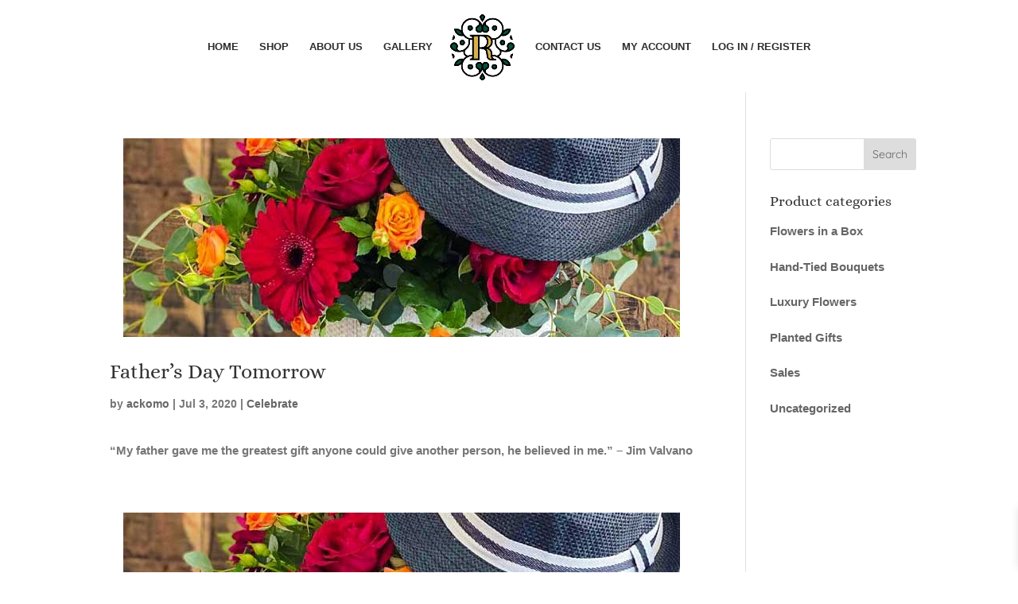

--- FILE ---
content_type: text/css
request_url: https://reaflowershop.com/wp-content/themes/rea-flower-shop-child-divi/style.css?ver=4.27.4
body_size: -90
content:
/* 
 Theme Name:     Rea Flower Shop - Child Divi
 Author:         Rea Flower Shop
 Author URI:     http://reaflowershop.com/
 Template:       Divi
 Version:        v0.1
 Description:   A Child Theme built using the elegantmarketplace.com Child theme maker
Developed by Andrew Palmer for Elegant Marketplace www.elegantmarketplace.com Free to use and duplicate as many times as you like
 Wordpress Version: 5.4.6
*/ 


/* ----------- PUT YOUR CUSTOM CSS BELOW THIS LINE -- DO NOT EDIT ABOVE THIS LINE --------------------------- */ 




--- FILE ---
content_type: text/css
request_url: https://reaflowershop.com/wp-content/et-cache/15/et-core-unified-cpt-deferred-15.min.css?ver=1746700252
body_size: 378
content:
.et-db #et-boc .et-l div.et_pb_section.et_pb_section_0_tb_footer{background-size:contain;background-position:center bottom 0px;background-image:url(https://reaflowershop.com/wp-content/uploads/2020/07/BackForm.jpg)!important}.et-db #et-boc .et-l .et_pb_section_1_tb_footer,.et-db #et-boc .et-l .et_pb_section_0_tb_footer{border-right-width:15px;border-left-width:15px;border-right-color:#ffffff;border-bottom-color:#ffffff;border-left-color:#ffffff}.et-db #et-boc .et-l .et_pb_section_0_tb_footer.et_pb_section{background-color:#fff0e9!important}.et-db #et-boc .et-l .et_pb_image_0_tb_footer{width:12%;text-align:center}.et-db #et-boc .et-l .et_pb_text_0_tb_footer h2{font-family:'Alice',Georgia,"Times New Roman",serif;font-size:42px;color:#474747!important;line-height:1.3em;text-align:center}.et-db #et-boc .et-l .et_pb_text_0_tb_footer{margin-bottom:20px!important}.et-db #et-boc .et-l .et_pb_divider_0_tb_footer{margin-bottom:-2px!important;max-width:100px}.et-db #et-boc .et-l .et_pb_divider_0_tb_footer:before{border-top-color:#979797;border-top-width:2px}.et-db #et-boc .et-l .et_pb_text_1_tb_footer{line-height:1.8em;font-family:'Quicksand',Helvetica,Arial,Lucida,sans-serif;font-size:16px;line-height:1.8em;max-width:700px}.et-db #et-boc .et-l .et_pb_code_0_tb_footer{max-width:800px}.et-db #et-boc .et-l .et_pb_row_1_tb_footer.et_pb_row{padding-top:43px!important;padding-bottom:43px!important;padding-top:43px;padding-bottom:43px}.et-db #et-boc .et-l .et_pb_social_media_follow .et_pb_social_media_follow_network_1_tb_footer.et_pb_social_icon .icon:before,.et-db #et-boc .et-l .et_pb_social_media_follow .et_pb_social_media_follow_network_0_tb_footer.et_pb_social_icon .icon:before{color:#05503c}.et-db #et-boc .et-l .et_pb_social_media_follow .et_pb_social_media_follow_network_1_tb_footer .icon:before,.et-db #et-boc .et-l .et_pb_social_media_follow .et_pb_social_media_follow_network_0_tb_footer .icon:before{font-size:30px;line-height:60px;height:60px;width:60px}.et-db #et-boc .et-l .et_pb_social_media_follow .et_pb_social_media_follow_network_0_tb_footer .icon,.et-db #et-boc .et-l .et_pb_social_media_follow .et_pb_social_media_follow_network_1_tb_footer .icon{height:60px;width:60px}.et-db #et-boc .et-l .et_pb_social_media_follow_0_tb_footer li.et_pb_social_icon a.icon:before{color:#000000}.et-db #et-boc .et-l .et_pb_section_1_tb_footer.et_pb_section{padding-top:0px;padding-bottom:0px;background-color:#242424!important}.et-db #et-boc .et-l .et_pb_text_2_tb_footer.et_pb_text{color:#878787!important}.et-db #et-boc .et-l .et_pb_text_2_tb_footer{font-family:'Quicksand',Helvetica,Arial,Lucida,sans-serif}.et-db #et-boc .et-l .et_pb_text_2_tb_footer.et_pb_text a{color:#fff0e9!important}.et-db #et-boc .et-l .et_pb_text_2_tb_footer a{font-family:'Quicksand',Helvetica,Arial,Lucida,sans-serif;font-weight:600}.et-db #et-boc .et-l .et_pb_text_2_tb_footer h1{text-align:center}.et-db #et-boc .et-l .et_pb_image_1_tb_footer{width:70%;text-align:right;margin-right:0}.et-db #et-boc .et-l .et_pb_social_media_follow_network_1_tb_footer,.et-db #et-boc .et-l .et_pb_social_media_follow_network_0_tb_footer{margin-right:10%!important;margin-left:10%!important}.et-db #et-boc .et-l .et_pb_divider_0_tb_footer.et_pb_module,.et-db #et-boc .et-l .et_pb_code_0_tb_footer.et_pb_module,.et-db #et-boc .et-l .et_pb_text_1_tb_footer.et_pb_module{margin-left:auto!important;margin-right:auto!important}@media only screen and (max-width:980px){.et-db #et-boc .et-l .et_pb_section_1_tb_footer,.et-db #et-boc .et-l .et_pb_section_0_tb_footer{border-right-width:15px;border-left-width:15px;border-right-color:#ffffff;border-bottom-color:#ffffff;border-left-color:#ffffff}.et-db #et-boc .et-l .et_pb_image_0_tb_footer .et_pb_image_wrap img,.et-db #et-boc .et-l .et_pb_image_1_tb_footer .et_pb_image_wrap img{width:auto}.et-db #et-boc .et-l .et_pb_social_media_follow .et_pb_social_media_follow_network_0_tb_footer .icon:before,.et-db #et-boc .et-l .et_pb_social_media_follow .et_pb_social_media_follow_network_1_tb_footer .icon:before{font-size:24px;line-height:48px;height:48px;width:48px}.et-db #et-boc .et-l .et_pb_social_media_follow .et_pb_social_media_follow_network_0_tb_footer .icon,.et-db #et-boc .et-l .et_pb_social_media_follow .et_pb_social_media_follow_network_1_tb_footer .icon{height:48px;width:48px}}@media only screen and (max-width:767px){.et-db #et-boc .et-l .et_pb_section_1_tb_footer,.et-db #et-boc .et-l .et_pb_section_0_tb_footer{border-right-width:15px;border-left-width:15px;border-right-color:#ffffff;border-bottom-color:#ffffff;border-left-color:#ffffff}.et-db #et-boc .et-l .et_pb_image_0_tb_footer .et_pb_image_wrap img,.et-db #et-boc .et-l .et_pb_image_1_tb_footer .et_pb_image_wrap img{width:auto}.et-db #et-boc .et-l .et_pb_social_media_follow .et_pb_social_media_follow_network_0_tb_footer .icon:before,.et-db #et-boc .et-l .et_pb_social_media_follow .et_pb_social_media_follow_network_1_tb_footer .icon:before{font-size:20px;line-height:40px;height:40px;width:40px}.et-db #et-boc .et-l .et_pb_social_media_follow .et_pb_social_media_follow_network_0_tb_footer .icon,.et-db #et-boc .et-l .et_pb_social_media_follow .et_pb_social_media_follow_network_1_tb_footer .icon{height:40px;width:40px}}

--- FILE ---
content_type: text/css
request_url: https://reaflowershop.com/wp-content/uploads/forminator/8335_82b037c28ba2e843e70c8420fec553bd/css/style-8335.css?ver=1693983399
body_size: 2480
content:
#forminator-module-8335:not(.select2-dropdown) {
		padding-top: 0;
		padding-right: 0;
		padding-bottom: 0;
		padding-left: 0;
	}


	#forminator-module-8335 {
		border-width: 0;
		border-style: none;
		border-radius: 0;
		-moz-border-radius: 0;
		-webkit-border-radius: 0;
	}


	#forminator-module-8335 {
					border-color: rgba(0,0,0,0);
							background-color: rgba(0,0,0,0);
			}

#forminator-module-8335 .forminator-pagination-footer .forminator-button-paypal {
			flex: 1;
	}
#forminator-module-8335 .forminator-button-paypal > .paypal-buttons {
		}
	.forminator-ui#forminator-module-8335.forminator-design--default .forminator-response-message,
	.forminator-ui#forminator-module-8335.forminator-design--default .forminator-response-message p {
					font-size: 14px;
							font-family: inherit;
							font-weight: 400;
			}


	.forminator-ui#forminator-module-8335.forminator-design--default .forminator-response-message.forminator-error {
					background-color: #F9E4E8;
							box-shadow: inset 2px 0 0 0 #E04562;
			-moz-box-shadow: inset 2px 0 0 0 #E04562;
			-webkit-box-shadow: inset 2px 0 0 0 #E04562;
			}

	.forminator-ui#forminator-module-8335.forminator-design--default .forminator-response-message.forminator-error:hover,
	.forminator-ui#forminator-module-8335.forminator-design--default .forminator-response-message.forminator-error:focus,
	.forminator-ui#forminator-module-8335.forminator-design--default .forminator-response-message.forminator-error:active {
					box-shadow: inset 2px 0 0 0 #E04562;
			-moz-box-shadow: inset 2px 0 0 0 #E04562;
			-webkit-box-shadow: inset 2px 0 0 0 #E04562;
			}

	.forminator-ui#forminator-module-8335.forminator-design--default .forminator-response-message.forminator-error,
	.forminator-ui#forminator-module-8335.forminator-design--default .forminator-response-message.forminator-error p {
					color: #333333;
			}


	.forminator-ui#forminator-module-8335.forminator-design--default .forminator-response-message.forminator-success {
					background-color: #BCEEE6;
							box-shadow: inset 2px 0 0 0 #1ABCA1;
			-moz-box-shadow: inset 2px 0 0 0 #1ABCA1;
			-webkit-box-shadow: inset 2px 0 0 0 #1ABCA1;
			}

	.forminator-ui#forminator-module-8335.forminator-design--default .forminator-response-message.forminator-success:hover,
	.forminator-ui#forminator-module-8335.forminator-design--default .forminator-response-message.forminator-success:focus,
	.forminator-ui#forminator-module-8335.forminator-design--default .forminator-response-message.forminator-success:active {
					box-shadow: inset 2px 0 0 0 #1ABCA1;
			-moz-box-shadow: inset 2px 0 0 0 #1ABCA1;
			-webkit-box-shadow: inset 2px 0 0 0 #1ABCA1;
			}

	.forminator-ui#forminator-module-8335.forminator-design--default .forminator-response-message.forminator-success,
	.forminator-ui#forminator-module-8335.forminator-design--default .forminator-response-message.forminator-success p {
					color: #333333;
			}


	.forminator-ui#forminator-module-8335.forminator-design--default .forminator-response-message.forminator-loading {
					background-color: #F8F8F8;
			}

	.forminator-ui#forminator-module-8335.forminator-design--default .forminator-response-message.forminator-loading,
	.forminator-ui#forminator-module-8335.forminator-design--default .forminator-response-message.forminator-loading p {
					color: #666666;
			}


	.forminator-ui#forminator-module-8335.forminator-design--default .forminator-title {
					font-size: 45px;
											font-family: Roboto;
													font-weight: normal;							text-align: left;
			}

	.forminator-ui#forminator-module-8335.forminator-design--default .forminator-subtitle {
					font-size: 18px;
											font-family: Roboto;
										font-weight: normal;							text-align: left;
			}


	.forminator-ui#forminator-module-8335.forminator-design--default .forminator-title {
					color: #333333;
			}

	.forminator-ui#forminator-module-8335.forminator-design--default .forminator-subtitle {
					color: #333333;
			}


	.forminator-ui#forminator-module-8335.forminator-design--default .forminator-label {
					font-size: 12px;
							font-family: inherit;
							font-weight: bold;			}


	.forminator-ui#forminator-module-8335.forminator-design--default .forminator-label {
					color: #777771;
			}

	.forminator-ui#forminator-module-8335.forminator-design--default .forminator-label .forminator-required {
					color: #E04562;
			}


	.forminator-ui#forminator-module-8335.forminator-design--default .forminator-description-password {
		display: block;
	}

	.forminator-ui#forminator-module-8335.forminator-design--default .forminator-description,
	.forminator-ui#forminator-module-8335.forminator-design--default .forminator-description p {
					font-size: 12px;
							font-family: inherit;
							font-weight: 400;
			}

	.forminator-ui#forminator-module-8335.forminator-design--default .forminator-description a,
	.forminator-ui#forminator-module-8335.forminator-design--default .forminator-description a:hover,
	.forminator-ui#forminator-module-8335.forminator-design--default .forminator-description a:focus,
	.forminator-ui#forminator-module-8335.forminator-design--default .forminator-description a:active {
		box-shadow: none;
		text-decoration: none;
	}

	.forminator-ui#forminator-module-8335.forminator-design--default .forminator-description p {
		margin: 0;
		padding: 0;
		border: 0;
	}


	.forminator-ui#forminator-module-8335.forminator-design--default .forminator-description,
	.forminator-ui#forminator-module-8335.forminator-design--default .forminator-description p {
					color: #777771;
			}

	.forminator-ui#forminator-module-8335.forminator-design--default .forminator-description a {
		color: #17A8E3;
	}

	.forminator-ui#forminator-module-8335.forminator-design--default .forminator-description a:hover {
		color: #008FCA;
	}

	.forminator-ui#forminator-module-8335.forminator-design--default .forminator-description a:active {
		color: #008FCA;
	}


	.forminator-ui#forminator-module-8335.forminator-design--default .forminator-error-message {
					font-size: 12px;
							font-family: inherit;
							font-weight: 500;
			}


	.forminator-ui#forminator-module-8335.forminator-design--default .forminator-error-message {
					background-color: #F9E4E8;
							color: #E04562;
			}


	.forminator-ui#forminator-module-8335.forminator-design--default .forminator-input,
	.forminator-ui#forminator-module-8335.forminator-design--default .forminator-input input {
					font-size: 16px;
											font-family: Roboto;
										font-weight: normal;			}


	.forminator-ui#forminator-module-8335.forminator-design--default .forminator-input {
					border-color: #cecece;
							background-color: rgba(237,237,237,0);
							color: #000000;
			}

	.forminator-ui#forminator-module-8335.forminator-design--default .forminator-input.forminator-calculation:disabled {
					-webkit-text-fill-color: #000000;
				opacity: 1;
	}

	.forminator-ui#forminator-module-8335.forminator-design--default .forminator-input:hover {
					color: #000000;
			}

	.forminator-ui#forminator-module-8335.forminator-design--default .forminator-input:focus,
	.forminator-ui#forminator-module-8335.forminator-design--default .forminator-input:active {
					color: #000000;
			}

	.forminator-ui#forminator-module-8335.forminator-design--default .forminator-input input,
	.forminator-ui#forminator-module-8335.forminator-design--default .forminator-input input:hover,
	.forminator-ui#forminator-module-8335.forminator-design--default .forminator-input input:focus,
	.forminator-ui#forminator-module-8335.forminator-design--default .forminator-input input:active {
					color: #000000;
			}

	.forminator-ui#forminator-module-8335.forminator-design--default .forminator-input::placeholder {
					color: #888888;
			}

	.forminator-ui#forminator-module-8335.forminator-design--default .forminator-input:-moz-placeholder {
					color: #888888;
			}

	.forminator-ui#forminator-module-8335.forminator-design--default .forminator-input::-moz-placeholder {
					color: #888888;
			}

	.forminator-ui#forminator-module-8335.forminator-design--default .forminator-input:-ms-input-placeholder {
					color: #888888;
			}

	.forminator-ui#forminator-module-8335.forminator-design--default .forminator-input::-webkit-input-placeholder {
					color: #888888;
			}

	.forminator-ui#forminator-module-8335.forminator-design--default .forminator-is_hover .forminator-input {
					border-color: #fabec5;
							background-color: rgba(230,230,230,0);
			}

	.forminator-ui#forminator-module-8335.forminator-design--default .forminator-is_active .forminator-input {
					border-color: #fabec5;
							background-color: rgba(230,230,230,0);
			}

	.forminator-ui#forminator-module-8335.forminator-design--default .forminator-has_error .forminator-input {
					border-color: #fabec5;
			}

	.forminator-ui#forminator-module-8335.forminator-design--default .forminator-input-with-icon [class*="forminator-icon-"] {
					color: #777771;
			}

	.forminator-ui#forminator-module-8335.forminator-design--default .forminator-input-with-icon:hover [class*="forminator-icon-"],
					color: #777771;
			}

	.forminator-ui#forminator-module-8335.forminator-design--default .forminator-is_active .forminator-input-with-icon [class*="forminator-icon-"],
					color: #777771;
			}

	.forminator-ui#forminator-module-8335.forminator-design--default .forminator-is_active .forminator-input-with-icon [class*="forminator-icon-"] {
					border-color: #fabec5;
			}


	.forminator-ui#forminator-module-8335.forminator-design--default .forminator-suffix {
					font-size: 16px;
							font-family: inherit;
							font-weight: 500;
			}


	.forminator-ui#forminator-module-8335.forminator-design--default .forminator-suffix {
					color: #000000;
			}


	.forminator-ui#forminator-module-8335.forminator-design--default .forminator-prefix {
					font-size: 16px;
									font-weight: 500;
			}


	.forminator-ui#forminator-module-8335.forminator-design--default .forminator-prefix {
					color: #000000;
			}


	.forminator-ui#forminator-module-8335.forminator-design--default .forminator-textarea {
					font-size: 16px;
											font-family: Roboto;
										font-weight: normal;			}


	.forminator-ui#forminator-module-8335.forminator-design--default .forminator-textarea {
					border-color: #cecece;
							background-color: rgba(237,237,237,0);
							color: #000000;
			}

	.forminator-ui#forminator-module-8335.forminator-design--default .forminator-textarea:hover {
					color: #000000;
			}

	.forminator-ui#forminator-module-8335.forminator-design--default .forminator-textarea:focus,
	.forminator-ui#forminator-module-8335.forminator-design--default .forminator-textarea:active {
					color: #000000;
			}

	.forminator-ui#forminator-module-8335.forminator-design--default .forminator-is_hover .forminator-textarea {
					border-color: #fabec5;
							background-color: rgba(230,230,230,0);
			}

	.forminator-ui#forminator-module-8335.forminator-design--default .forminator-is_active .forminator-textarea {
					border-color: #fabec5;
							background-color: rgba(230,230,230,0);
			}

	.forminator-ui#forminator-module-8335.forminator-design--default .forminator-has_error .forminator-textarea {
					border-color: #fabec5;
			}

	.forminator-ui#forminator-module-8335.forminator-design--default .forminator-textarea::placeholder {
					color: #888888;
			}

	.forminator-ui#forminator-module-8335.forminator-design--default .forminator-textarea:-moz-placeholder {
					color: #888888;
			}

	.forminator-ui#forminator-module-8335.forminator-design--default .forminator-textarea::-moz-placeholder {
					color: #888888;
			}

	.forminator-ui#forminator-module-8335.forminator-design--default .forminator-textarea:-ms-input-placeholder {
					color: #888888;
			}

	.forminator-ui#forminator-module-8335.forminator-design--default .forminator-textarea::-webkit-input-placeholder {
					color: #888888;
			}


	.forminator-ui#forminator-module-8335.forminator-design--default .forminator-radio {
					font-size: 14px;
											font-family: Roboto;
										font-weight: normal;			}


	.forminator-ui#forminator-module-8335.forminator-design--default .forminator-radio {
					color: #000000;
			}

	.forminator-ui#forminator-module-8335.forminator-design--default .forminator-radio .forminator-radio-bullet {
					border-color: #777771;
							background-color: #EDEDED;
			}

	.forminator-ui#forminator-module-8335.forminator-design--default .forminator-radio .forminator-radio-image {
					border-color: #777771;
							background-color: #EDEDED;
			}

	.forminator-ui#forminator-module-8335.forminator-design--default .forminator-radio .forminator-radio-bullet:before {
					background-color: #17A8E3;
			}

	.forminator-ui#forminator-module-8335.forminator-design--default .forminator-radio input:checked + .forminator-radio-bullet {
					border-color: #17A8E3;
							background-color: #EDEDED;
			}

	.forminator-ui#forminator-module-8335.forminator-design--default .forminator-radio:hover .forminator-radio-image,
	.forminator-ui#forminator-module-8335.forminator-design--default .forminator-radio input:checked ~ .forminator-radio-image {
					border-color: #17A8E3;
							background-color: #E1F6FF;
			}

	.forminator-ui#forminator-module-8335.forminator-design--default .forminator-has_error .forminator-radio .forminator-radio-bullet {
					border-color: #E04562;
			}


	.forminator-ui#forminator-module-8335.forminator-design--default .forminator-checkbox,
	.forminator-ui#forminator-module-8335.forminator-design--default .forminator-checkbox__label,
	.forminator-ui#forminator-module-8335.forminator-design--default .forminator-checkbox__label p {
					font-size: 14px;
											font-family: Roboto;
										font-weight: normal;			}


	.forminator-ui#forminator-module-8335.forminator-design--default .forminator-checkbox,
	.forminator-ui#forminator-module-8335.forminator-design--default .forminator-checkbox__label,
	.forminator-ui#forminator-module-8335.forminator-design--default .forminator-checkbox__label p {
					color: #000000;
			}

	.forminator-ui#forminator-module-8335.forminator-design--default .forminator-checkbox .forminator-checkbox-box {
					border-color: #777771;
							background-color: #EDEDED;
							color: #17A8E3;
			}

	.forminator-ui#forminator-module-8335.forminator-design--default .forminator-checkbox .forminator-checkbox-image {
					border-color: #777771;
							background-color: #EDEDED;
			}

	.forminator-ui#forminator-module-8335.forminator-design--default .forminator-checkbox input:checked + .forminator-checkbox-box {
					border-color: #17A8E3;
							background-color: #EDEDED;
			}

	.forminator-ui#forminator-module-8335.forminator-design--default .forminator-checkbox:hover .forminator-checkbox-image,
	.forminator-ui#forminator-module-8335.forminator-design--default .forminator-checkbox input:checked ~ .forminator-checkbox-image {
					border-color: #17A8E3;
							background-color: #E1F6FF;
			}

	.forminator-ui#forminator-module-8335.forminator-design--default .forminator-has_error .forminator-checkbox .forminator-checkbox-box {
					border-color: #E04562;
			}

	@media screen and ( max-width: 782px ) {
		.forminator-ui#forminator-module-8335.forminator-design--default .forminator-checkbox:hover .forminator-checkbox-image {
							border-color: #777771;
										background-color: #EDEDED;
					}
	}


	.forminator-ui#forminator-module-8335.forminator-design--default .forminator-consent,
	.forminator-ui#forminator-module-8335.forminator-design--default .forminator-consent__label,
	.forminator-ui#forminator-module-8335.forminator-design--default .forminator-consent__label p {
					color: #000000;
			}

	.forminator-ui#forminator-module-8335.forminator-design--default .forminator-checkbox.forminator-consent .forminator-checkbox-box {
					border-color: #777771;
							background-color: #EDEDED;
							color: #17A8E3;
			}

	.forminator-ui#forminator-module-8335.forminator-design--default .forminator-consent input:checked + .forminator-checkbox-box {
					border-color: #17A8E3;
							background-color: #EDEDED;
			}

	.forminator-ui#forminator-module-8335.forminator-design--default .forminator-has_error .forminator-consent .forminator-checkbox-box {
					border-color: #E04562;
			}


	.forminator-ui#forminator-module-8335.forminator-design--default select.forminator-select2 + .forminator-select .selection .select2-selection--single[role="combobox"] .select2-selection__rendered {
					font-size: 14px;
											font-family: Roboto;
							line-height: 22px;
					font-weight: normal;			}


	.forminator-ui#forminator-module-8335.forminator-design--default .forminator-select2 + .forminator-select .selection .select2-selection--single[role="combobox"] {
					border-color: #cecece;
							background-color: rgba(237,237,237,0);
			}

	.forminator-ui#forminator-module-8335.forminator-design--default .forminator-select2 + .forminator-select .selection .select2-selection--single[role="combobox"] .select2-selection__rendered {
					color: #000000;
			}

	.forminator-ui#forminator-module-8335.forminator-design--default .forminator-select2 + .forminator-select .selection .select2-selection--single[role="combobox"] .select2-selection__arrow {
					color: #777771;
			}

	.forminator-ui#forminator-module-8335.forminator-design--default .forminator-select2 + .forminator-select .selection .select2-selection--single[role="combobox"]:hover {
					border-color: #fabec5;
							background-color: rgba(230,230,230,0);
			}

	.forminator-ui#forminator-module-8335.forminator-design--default .forminator-select2 + .forminator-select .selection .select2-selection--single[role="combobox"]:hover .select2-selection__rendered {
					color: #000000;
			}

	.forminator-ui#forminator-module-8335.forminator-design--default .forminator-select2 + .forminator-select .selection .select2-selection--single[role="combobox"]:hover .select2-selection__arrow {
					color: #fabec5;
			}

	.forminator-ui#forminator-module-8335.forminator-design--default .forminator-select2 + .forminator-select.select2-container--open .selection .select2-selection--single[role="combobox"] {
					border-color: #fabec5;
							background-color: rgba(230,230,230,0);
			}

	.forminator-ui#forminator-module-8335.forminator-design--default .forminator-select2 + .forminator-select.select2-container--open .selection .select2-selection--single[role="combobox"] .select2-selection__rendered {
					color: #000000;
			}

	.forminator-ui#forminator-module-8335.forminator-design--default .forminator-select2 + .forminator-select.select2-container--open .selection .select2-selection--single[role="combobox"] .select2-selection__arrow {
					color: #fabec5;
			}

	.forminator-ui#forminator-module-8335.forminator-design--default .forminator-field.forminator-has_error .forminator-select2 + .forminator-select .selection .select2-selection--single[role="combobox"] {
					border-color: #fabec5;
			}


	.forminator-select-dropdown-container--open .forminator-custom-form-8335.forminator-dropdown--default .select2-search input {
					font-size: 16px;
											font-family: Roboto;
							line-height: 22px;
					font-weight: normal;			}

	.forminator-select-dropdown-container--open .forminator-custom-form-8335.forminator-dropdown--default .select2-results .select2-results__options .select2-results__option {
					font-size: 14px;
											font-family: Roboto;
										font-weight: normal;			}


	.forminator-select-dropdown-container--open .forminator-custom-form-8335.forminator-dropdown--default {
					border-color: #cecece;
							background-color: #ffffff;
			}

	.forminator-select-dropdown-container--open .forminator-custom-form-8335.forminator-dropdown--default .select2-results .select2-results__options .select2-results__option {
					color: #333333;
			}

	.forminator-select-dropdown-container--open .forminator-custom-form-8335.forminator-dropdown--default .select2-results .select2-results__options .select2-results__option:not(.select2-results__option--selected).select2-results__option--highlighted {
					background-color: #e5e5e5;
							color: #000000;
			}

	.forminator-select-dropdown-container--open .forminator-custom-form-8335.forminator-dropdown--default .select2-results .select2-results__options .select2-results__option.select2-results__option--selected {
					background-color: #fabec5;
							color: #FFFFFF;
			}

	.forminator-select-dropdown-container--open .forminator-custom-form-8335.forminator-dropdown--default .select2-search input,
	.forminator-select-dropdown-container--open .forminator-custom-form-8335.forminator-dropdown--default .select2-search input:focus,
	.forminator-select-dropdown-container--open .forminator-custom-form-8335.forminator-dropdown--default .select2-search input:hover {
					border-color: #17A8E3;
							background-color: #FFFFFF;
							color: #000000;
			}


	.forminator-ui#forminator-module-8335.forminator-design--default .forminator-multiselect .forminator-option {
					font-size: 16px;
											font-family: Roboto;
										font-weight: normal;			}


	.forminator-ui#forminator-module-8335.forminator-design--default .forminator-multiselect {
					border-color: #777771;
							background-color: #E6E6E6;
			}

	.forminator-ui#forminator-module-8335.forminator-design--default .forminator-has_error .forminator-multiselect {
					border-color: #E04562;
			}

	.forminator-ui#forminator-module-8335.forminator-design--default .forminator-multiselect .forminator-option {
					color: #777771;
			}

	.forminator-ui#forminator-module-8335.forminator-design--default .forminator-multiselect .forminator-option:hover {
					background-color: #DDDDDD;
							color: #000000;
			}

	.forminator-ui#forminator-module-8335.forminator-design--default .forminator-multiselect .forminator-option.forminator-is_checked {
					background-color: #17A8E3;
							color: #FFFFFF;
			}


	.forminator-custom-form-8335.forminator-calendar--default {
									font-family: Roboto;
						}


	.forminator-custom-form-8335.forminator-calendar--default:before {
					border-color: #17A8E3;
							background-color: #E6E6E6;
			}

	.forminator-custom-form-8335.forminator-calendar--default .ui-datepicker-header .ui-corner-all {
					background-color: #17A8E3;
							color: #FFFFFF;
			}

	.forminator-custom-form-8335.forminator-calendar--default .ui-datepicker-header .ui-datepicker-title select {
					border-color: #BBBBBB;
							background-color: #FFFFFF;
							color: #777771;
			}

	.forminator-custom-form-8335.forminator-calendar--default .ui-datepicker-calendar thead th {
					color: #333333;
			}

	.forminator-custom-form-8335.forminator-calendar--default .ui-datepicker-calendar tbody td a.ui-state-default,
	.forminator-custom-form-8335.forminator-calendar--default .ui-datepicker-calendar tbody td.ui-state-disabled span {
					border-color: #E6E6E6;
							background-color: #E6E6E6;
							color: #777771;
			}

	.forminator-custom-form-8335.forminator-calendar--default .ui-datepicker-calendar tbody td a.ui-state-default:hover,
	.forminator-custom-form-8335.forminator-calendar--default .ui-datepicker-calendar tbody td a.ui-state-default.ui-state-hover {
					border-color: #DDDDDD;
							background-color: #DDDDDD;
							color: #777771;
			}

	.forminator-custom-form-8335.forminator-calendar--default .ui-datepicker-calendar tbody td a.ui-state-default:active,
	.forminator-custom-form-8335.forminator-calendar--default .ui-datepicker-calendar tbody td a.ui-state-default.ui-state-active {
					border-color: #17A8E3;
							background-color: #17A8E3;
							color: #FFFFFF;
			}

	.forminator-custom-form-8335.forminator-calendar--default .ui-datepicker-calendar tbody td a.ui-state-default.ui-state-highlight {
					border-color: #17A8E3;
							background-color: #C8DEE7;
							color: #17A8E3;
			}

	.forminator-custom-form-8335.forminator-calendar--default .ui-datepicker-calendar tbody td a.ui-state-default.ui-state-highlight:active,
	.forminator-custom-form-8335.forminator-calendar--default .ui-datepicker-calendar tbody td a.ui-state-default.ui-state-highlight.ui-state-active {
					border-color: #17A8E3;
							background-color: #17A8E3;
							color: #FFFFFF;
			}


	.forminator-ui#forminator-module-8335.forminator-design--default .forminator-button-upload {
					font-size: 14px;
							font-family: inherit;
							font-weight: 500;
			}

	.forminator-ui#forminator-module-8335.forminator-design--default .forminator-file-upload > span {
					font-size: 12px;
							font-family: inherit;
							font-weight: 500;
			}


	.forminator-ui#forminator-module-8335.forminator-design--default .forminator-button-upload {
					background-color: #1ABCA1;
							color: #FFFFFF;
			}

	.forminator-ui#forminator-module-8335.forminator-design--default .forminator-button-upload:hover {
					background-color: #159C85;
							color: #FFFFFF;
			}

	.forminator-ui#forminator-module-8335.forminator-design--default .forminator-button-upload:active {
					background-color: #159C85;
							color: #FFFFFF;
			}

	.forminator-ui#forminator-module-8335.forminator-design--default .forminator-file-upload > span {
					color: #777771;
			}

	.forminator-ui#forminator-module-8335.forminator-design--default .forminator-button-delete {
					background-color: rgba(0,0,0,0);
			}

	.forminator-ui#forminator-module-8335.forminator-design--default .forminator-button-delete:hover {
					background-color: #F9E4E8;
			}

	.forminator-ui#forminator-module-8335.forminator-design--default .forminator-button-delete:active {
					background-color: #F9E4E8;
			}

	.forminator-ui#forminator-module-8335.forminator-design--default .forminator-button-delete [class*="forminator-icon-"] {
					color: #E04562;
			}

	.forminator-ui#forminator-module-8335.forminator-design--default .forminator-button-delete:hover [class*="forminator-icon-"] {
					color: #E04562;
			}

	.forminator-ui#forminator-module-8335.forminator-design--default .forminator-button-delete:active [class*="forminator-icon-"] {
					color: #E04562;
			}


	/*
	====================
	MU Panel Font Styles
	====================
	*/

	/* STATE: Default */

	.forminator-ui#forminator-module-8335.forminator-design--default .forminator-multi-upload .forminator-multi-upload-message p {
					font-size: 14px;
				line-height: 1.7;
							font-weight: 400;
			}

	.forminator-ui#forminator-module-8335.forminator-design--default .forminator-multi-upload .forminator-multi-upload-message p a,
	.forminator-ui#forminator-module-8335.forminator-design--default .forminator-multi-upload .forminator-multi-upload-message p a:visited,
	.forminator-ui#forminator-module-8335.forminator-design--default .forminator-multi-upload .forminator-multi-upload-message p a:hover,
	.forminator-ui#forminator-module-8335.forminator-design--default .forminator-multi-upload .forminator-multi-upload-message p a:focus {
		font-weight: 700;
		text-decoration: underline;
	}

	/*
	====================
	MU File Font Styles
	====================
	*/

	/* STATE: Default */

	.forminator-ui#forminator-module-8335.forminator-design--default .forminator-uploaded-file .forminator-uploaded-file--title {
					font-size: 13px;
				line-height: 1.3;
							font-weight: 700;
			}

	.forminator-ui#forminator-module-8335.forminator-design--default .forminator-uploaded-file .forminator-uploaded-file--size {
					font-size: 13px;
				line-height: 1.4em;
							font-weight: 700;
			}


	/*
	====================
	MU Panel Color Styles
	====================
	*/

	/* STATE: Default */

	.forminator-ui#forminator-module-8335.forminator-design--default .forminator-multi-upload {
		cursor: pointer;
					border-color: #777771;
							background-color: #EDEDED;
							color: #777771;
			}

	.forminator-ui#forminator-module-8335.forminator-design--default .forminator-multi-upload .forminator-multi-upload-message p {
					color: #666666;
			}

	.forminator-ui#forminator-module-8335.forminator-design--default .forminator-multi-upload .forminator-multi-upload-message p a,
	.forminator-ui#forminator-module-8335.forminator-design--default .forminator-multi-upload .forminator-multi-upload-message p a:visited,
	.forminator-ui#forminator-module-8335.forminator-design--default .forminator-multi-upload .forminator-multi-upload-message p a:hover,
	.forminator-ui#forminator-module-8335.forminator-design--default .forminator-multi-upload .forminator-multi-upload-message p a:focus {
					color: #17A8E3;
			}

	/* STATE: Hover */

	.forminator-ui#forminator-module-8335.forminator-design--default .forminator-multi-upload:hover {
					border-color: #17A8E3;
							background-color: #E6E6E6;
							color: #777771;
			}

	/* STATE: Drag Over */

	.forminator-ui#forminator-module-8335.forminator-design--default .forminator-multi-upload.forminator-dragover {
					border-color: #17A8E3;
							background-color: #E1F6FF;
							color: #17A8E3;
			}

	/* STATE: Error */

	.forminator-ui#forminator-module-8335.forminator-design--default .forminator-has_error .forminator-multi-upload {
					border-color: #E04562;
							background-color: #EDEDED;
							color: #777771;
			}

	/*
	====================
	MU File Color Styles
	====================
	*/

	/* STATE: Default */

	.forminator-ui#forminator-module-8335.forminator-design--default .forminator-uploaded-file .forminator-uploaded-file--preview {
					border-color: #777771;
							background-color: #FFFFFF;
			}

	.forminator-ui#forminator-module-8335.forminator-design--default .forminator-uploaded-file .forminator-uploaded-file--preview [class*="forminator-icon-"] {
					color: #777771;
			}

	.forminator-ui#forminator-module-8335.forminator-design--default .forminator-uploaded-file .forminator-uploaded-file--title {
					color: #333333;
			}

	.forminator-ui#forminator-module-8335.forminator-design--default .forminator-uploaded-file .forminator-uploaded-file--size {
					color: #888888;
			}

	.forminator-ui#forminator-module-8335.forminator-design--default .forminator-uploaded-file .forminator-uploaded-file--size [class*="forminator-icon-"] {
					color: #888888;
			}

	/* Error */

	.forminator-ui#forminator-module-8335.forminator-design--default .forminator-uploaded-file.forminator-has_error .forminator-uploaded-file--image,
	.forminator-ui#forminator-module-8335.forminator-design--default .forminator-uploaded-file.forminator-has_error .forminator-uploaded-file--preview {
					border-color: #E04562;
							background-color: #FFFFFF;
			}

	.forminator-ui#forminator-module-8335.forminator-design--default .forminator-uploaded-file.forminator-has_error .forminator-uploaded-file--preview [class*="forminator-icon-"] {
					color: #777771;
			}

	.forminator-ui#forminator-module-8335.forminator-design--default .forminator-uploaded-file.forminator-has_error .forminator-uploaded-file--size [class*="forminator-icon-"] {
					color: #E04562;
			}


	/*
	====================
	Signature Font Styles
	====================
	*/

	/* STATE: Default */

	.forminator-ui#forminator-module-8335.forminator-design--default .forminator-signature .forminator-signature--placeholder {
					font-size: 16px;
									font-weight: 400;
			}


	/*
	====================
	Signature Colors
	====================
	*/

	/* STATE: Default */

	.forminator-ui#forminator-module-8335.forminator-design--default .forminator-signature {
					border-color: #777771;
							background-color: #EDEDED !important;
			}

	.forminator-ui#forminator-module-8335.forminator-design--default .forminator-signature .forminator-signature--placeholder {
					color: #888888;
			}

	/* STATE: Hover */

	.forminator-ui#forminator-module-8335.forminator-design--default .forminator-field-signature.forminator-is_hover .forminator-signature {
					border-color: #17A8E3;
							background-color: #E6E6E6 !important;
			}

	/* STATE: Error */

	.forminator-ui#forminator-module-8335.forminator-design--default .forminator-field-signature.forminator-has_error .forminator-signature {
					border-color: #E04562;
			}


	.forminator-ui#forminator-module-8335.forminator-design--default .forminator-button-submit {
					font-size: 14px;
											font-family: Roboto;
										font-weight: 500;			}


	.forminator-ui#forminator-module-8335.forminator-design--default .forminator-button-submit {
					background-color: #ffffff;
							color: #333333;
			}

	.forminator-ui#forminator-module-8335.forminator-design--default .forminator-button-submit:hover {
					background-color: #ffffff;
							color: #333333;
			}

	.forminator-ui#forminator-module-8335.forminator-design--default .forminator-button-submit:active {
					background-color: #ffffff;
							color: #333333;
			}


	.forminator-ui#forminator-module-8335.forminator-design--default .forminator-pagination-steps .forminator-step .forminator-step-label {
					font-size: 12px;
											font-family: Roboto;
										font-weight: normal;			}


	.forminator-ui#forminator-module-8335.forminator-design--default .forminator-pagination-steps .forminator-break {
					background-color: #777771;
			}

	.forminator-ui#forminator-module-8335.forminator-design--default .forminator-pagination-steps .forminator-break:before {
					background-color: #17A8E3;
			}

	.forminator-ui#forminator-module-8335.forminator-design--default .forminator-pagination-steps .forminator-step .forminator-step-label {
					color: #17A8E3;
			}

	.forminator-ui#forminator-module-8335.forminator-design--default .forminator-pagination-steps .forminator-step .forminator-step-dot {
					border-color: #777771;
							background-color: #17A8E3;
			}

	.forminator-ui#forminator-module-8335.forminator-design--default .forminator-pagination-steps .forminator-step.forminator-current ~ .forminator-step .forminator-step-label {
					color: #777771;
			}

	.forminator-ui#forminator-module-8335.forminator-design--default .forminator-pagination-steps .forminator-step.forminator-current ~ .forminator-step .forminator-step-dot {
					border-color: #777771;
							background-color: #777771;
			}


	.forminator-ui#forminator-module-8335.forminator-design--default .forminator-pagination-progress .forminator-progress-label {
					font-size: 12px;
							font-family: inherit;
							font-weight: 500;
			}


	.forminator-ui#forminator-module-8335.forminator-design--default .forminator-pagination-progress .forminator-progress-label {
					color: #777771;
			}

	.forminator-ui#forminator-module-8335.forminator-design--default .forminator-pagination-progress .forminator-progress-bar {
					background-color: #E6E6E6;
			}

	.forminator-ui#forminator-module-8335.forminator-design--default .forminator-pagination-progress .forminator-progress-bar span {
					background-color: #17A8E3;
			}


	.forminator-ui#forminator-module-8335.forminator-design--default .forminator-button-back {
					font-size: 14px;
							font-family: inherit;
							font-weight: 500;
			}


	.forminator-ui#forminator-module-8335.forminator-design--default .forminator-button-back {
					background-color: #1ABCA1;
							color: #FFFFFF;
			}

	.forminator-ui#forminator-module-8335.forminator-design--default .forminator-button-back:hover {
					background-color: #159C85;
							color: #FFFFFF;
			}

	.forminator-ui#forminator-module-8335.forminator-design--default .forminator-button-back:active {
					background-color: #159C85;
							color: #FFFFFF;
			}


	.forminator-ui#forminator-module-8335.forminator-design--default .forminator-button-next {
					font-size: 14px;
							font-family: inherit;
							font-weight: 500;
			}


	.forminator-ui#forminator-module-8335.forminator-design--default .forminator-button-next {
					background-color: #1ABCA1;
							color: #FFFFFF;
			}

	.forminator-ui#forminator-module-8335.forminator-design--default .forminator-button-next:hover {
					background-color: #159C85;
							color: #FFFFFF;
			}

	.forminator-ui#forminator-module-8335.forminator-design--default .forminator-button-next:active {
					background-color: #159C85;
							color: #FFFFFF;
			}


	.forminator-ui#forminator-module-8335.forminator-design--default .forminator-repeater-field {
					background: rgba(248, 248, 248, 0.5);
							box-shadow: inset 5px 0px 0px rgba(221, 221, 221, 0.5);
			}

	.forminator-ui#forminator-module-8335.forminator-design--default .forminator-repeater-field .forminator-grouped-fields {
					border-bottom: 1px solid rgba(170, 170, 170, 0.5);
			}


.forminator-ui#forminator-module-8335.forminator-design--default .forminator-repeater-field .forminator-grouped-fields:last-child {
	border-bottom: unset;
}
	.forminator-ui#forminator-module-8335.forminator-design--default .forminator-repeater-action-link,
	.forminator-ui#forminator-module-8335.forminator-design--default .forminator-repeater-action-button {
					font-size: 12px;
							font-family: inherit;
							font-weight: 500;
			}

	.forminator-ui#forminator-module-8335.forminator-design--default .forminator-repeater-action-icon {
					font-size: 18px;
			}


	.forminator-ui#forminator-module-8335.forminator-design--default .forminator-repeater-action-link {
					color: #17A8E3;
			}

	.forminator-ui#forminator-module-8335.forminator-design--default .forminator-repeater-action-link:hover {
					color: #289DCC;
			}

	.forminator-ui#forminator-module-8335.forminator-design--default .forminator-repeater-action-link:active,
	.forminator-ui#forminator-module-8335.forminator-design--default .forminator-repeater-action-link:focus {
					color: #289DCC;
			}


	.forminator-ui#forminator-module-8335.forminator-design--default .forminator-repeater-action-icon {
					color: #888888;
			}

	.forminator-ui#forminator-module-8335.forminator-design--default .forminator-repeater-action-icon:hover {
					color: #666;
			}

	.forminator-ui#forminator-module-8335.forminator-design--default .forminator-repeater-action-icon:active {
					color: #666;
			}


	.forminator-ui#forminator-module-8335.forminator-design--default .forminator-repeater-action-button {
					background-color: #F8F8F8;
							color: #666666;
							border: 1px solid #AAAAAA;
			}

	.forminator-ui#forminator-module-8335.forminator-design--default .forminator-repeater-action-button:hover {
					background-color: #F1F1F1;
							color: #666666;
							border: 1px solid #AAAAAA;
			}

	.forminator-ui#forminator-module-8335.forminator-design--default .forminator-repeater-action-button:active {
					background-color: #EEEEEE;
							color: #333333;
							border: 1px solid #888888;
			}

	.forminator-ui#forminator-module-8335.forminator-design--default .forminator-repeater-action-button:disabled {
		background-color: transparent;
		color: #AAAAAA;
		border: 1px solid rgba(31, 31, 31, 0.12);
	}


	.forminator-ui#forminator-module-8335.forminator-design--default .StripeElement {
		padding: 9px;
		border-width: 1px;
		border-style: solid;
					border-color: #cecece;
				border-radius: 2px;
					background-color: rgba(237,237,237,0);
							color: #000000;
				transition: 0.2s ease;
	}

	.forminator-ui#forminator-module-8335.forminator-design--default .StripeElement:hover {
					border-color: #fabec5;
							background-color: rgba(230,230,230,0);
			}

	.forminator-ui#forminator-module-8335.forminator-design--default .StripeElement--focus,
	.forminator-ui#forminator-module-8335.forminator-design--default .StripeElement--focus:hover {
					border-color: #fabec5;
							background-color: rgba(230,230,230,0);
			}

	.forminator-ui#forminator-module-8335.forminator-design--default .StripeElement--invalid,
	.forminator-ui#forminator-module-8335.forminator-design--default .StripeElement--invalid:hover,
	.forminator-ui#forminator-module-8335.forminator-design--default .StripeElement--focus.StripeElement--invalid {
					border-color: #fabec5;
			}